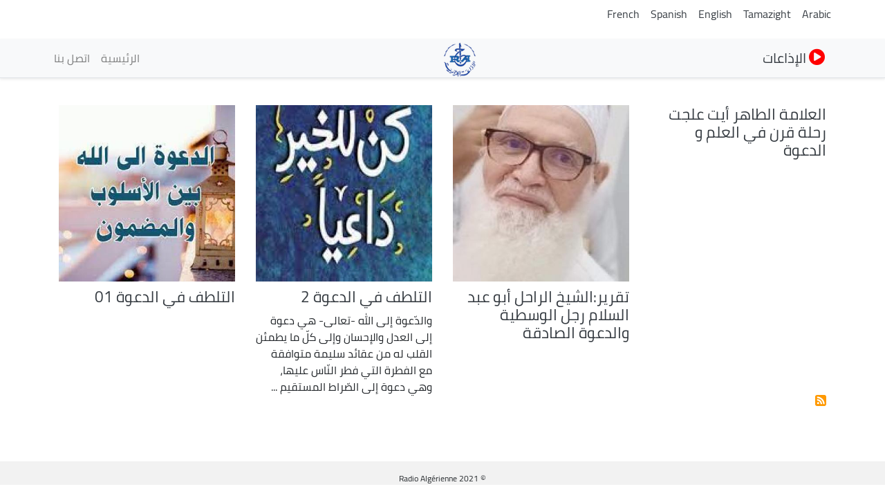

--- FILE ---
content_type: text/html; charset=UTF-8
request_url: https://my.radioalgerie.dz/ar/taxonomy/term/725
body_size: 8058
content:
<!DOCTYPE html>
<html  lang="ar" dir="rtl" prefix="content: http://purl.org/rss/1.0/modules/content/  dc: http://purl.org/dc/terms/  foaf: http://xmlns.com/foaf/0.1/  og: http://ogp.me/ns#  rdfs: http://www.w3.org/2000/01/rdf-schema#  schema: http://schema.org/  sioc: http://rdfs.org/sioc/ns#  sioct: http://rdfs.org/sioc/types#  skos: http://www.w3.org/2004/02/skos/core#  xsd: http://www.w3.org/2001/XMLSchema# ">
  <head>
    <meta charset="utf-8" />
<noscript><style>form.antibot * :not(.antibot-message) { display: none !important; }</style>
</noscript><link rel="canonical" href="http://my.radioalgerie.dz/ar/taxonomy/term/725" />
<link rel="shortlink" href="http://my.radioalgerie.dz/ar/taxonomy/term/725" />
<meta name="generator" content="Varbase" />
<meta name="referrer" content="origin" />
<meta name="rights" content="©2025 الإذاعة الجزائرية. All rights reserved." />
<meta name="apple-mobile-web-app-capable" content="yes" />
<meta itemprop="image" content="http://my.radioalgerie.dz/themes/custom/my_radio/share-image.png" />
<meta name="MobileOptimized" content="width" />
<meta name="HandheldFriendly" content="true" />
<meta property="og:site_name" content="الإذاعة الجزائرية" />
<meta property="og:type" content="website" />
<meta property="og:url" content="http://my.radioalgerie.dz/ar/taxonomy/term/725" />
<meta property="og:title" content="الدعوة | الإذاعة الجزائرية" />
<meta property="og:image:url" content="https://my.radioalgerie.dz/sites/default/files/2021-12/Logo_RA.png" />
<meta name="twitter:card" content="summary" />
<meta name="twitter:title" content="الدعوة | الإذاعة الجزائرية" />
<meta name="twitter:url" content="http://my.radioalgerie.dz/ar/taxonomy/term/725" />
<meta name="twitter:image" content="http://my.radioalgerie.dz/themes/custom/my_radio/share-image.png" />
<meta name="Generator" content="Drupal 9 (https://www.drupal.org)" />
<meta name="MobileOptimized" content="width" />
<meta name="HandheldFriendly" content="true" />
<meta name="viewport" content="width=device-width, initial-scale=1, shrink-to-fit=no" />
<script type="application/ld+json">{
    "@context": "https://schema.org",
    "@graph": [
        {
            "@type": "WebSite",
            "name": "الإذاعة الجزائرية",
            "url": "http://my.radioalgerie.dz/ar",
            "publisher": {
                "@type": "Organization",
                "name": "الإذاعة الجزائرية",
                "url": "http://my.radioalgerie.dz/ar",
                "logo": {
                    "@type": "ImageObject",
                    "url": "http://my.radioalgerie.dz/themes/custom/my_radio/logo.png"
                }
            }
        }
    ]
}</script>
<meta http-equiv="x-ua-compatible" content="ie=edge" />
<link rel="icon" href="/sites/default/files/logo_eprs.png" type="image/png" />
<link rel="alternate" hreflang="ar" href="http://my.radioalgerie.dz/ar/taxonomy/term/725" />
<link rel="alternate" type="application/rss+xml" title="الدعوة" href="http://my.radioalgerie.dz/ar/taxonomy/term/725/feed" />

    <title>الدعوة | الإذاعة الجزائرية</title>
    <link rel="stylesheet" media="all" href="/sites/default/files/css/css_NfUrIQG9gXUrBmmuz-vmy10ZbH642_kkRc_KHaavusA.css" />
<link rel="stylesheet" media="all" href="/sites/default/files/css/css_c5FYfddQfpOj7yn3xr3bvWmZawUNEX03R9m8Bk3sCII.css" />
<link rel="stylesheet" media="print" href="/sites/default/files/css/css_b48xE8F0fptN9Jp0utcPc3TBWIV7SgksYeqq7nhz7qQ.css" />
<link rel="stylesheet" media="all" href="/sites/default/files/css/css_6l9O9c-X7qmSTo7AXrw3dW7rXf-GECB3w4b9_5E73xg.css" />

    


<link rel="preload" href="/themes/custom/my_radio/fonts/fontawesome-free/webfonts/fa-regular-400.eot" as="font" type="font/eot" crossorigin="anonymous">
<link rel="preload" href="/themes/custom/my_radio/fonts/fontawesome-free/webfonts/fa-regular-400.svg" as="font" type="font/svg" crossorigin="anonymous">
<link rel="preload" href="/themes/custom/my_radio/fonts/fontawesome-free/webfonts/fa-regular-400.ttf" as="font" type="font/ttf" crossorigin="anonymous">
<link rel="preload" href="/themes/custom/my_radio/fonts/fontawesome-free/webfonts/fa-regular-400.woff" as="font" type="font/woff" crossorigin="anonymous">
<link rel="preload" href="/themes/custom/my_radio/fonts/fontawesome-free/webfonts/fa-regular-400.woff2" as="font" type="font/woff2" crossorigin="anonymous">
<link rel="preload" href="/themes/custom/my_radio/fonts/fontawesome-free/webfonts/fa-solid-900.eot" as="font" type="font/eot" crossorigin="anonymous">
<link rel="preload" href="/themes/custom/my_radio/fonts/fontawesome-free/webfonts/fa-solid-900.svg" as="font" type="font/svg" crossorigin="anonymous">
<link rel="preload" href="/themes/custom/my_radio/fonts/fontawesome-free/webfonts/fa-solid-900.ttf" as="font" type="font/ttf" crossorigin="anonymous">
<link rel="preload" href="/themes/custom/my_radio/fonts/fontawesome-free/webfonts/fa-solid-900.woff" as="font" type="font/woff" crossorigin="anonymous">
<link rel="preload" href="/themes/custom/my_radio/fonts/fontawesome-free/webfonts/fa-solid-900.woff2" as="font" type="font/woff2" crossorigin="anonymous">
<link rel="preload" href="/themes/custom/my_radio/fonts/fontawesome-free/webfonts/fa-brands-400.eot" as="font" type="font/eot" crossorigin="anonymous">
<link rel="preload" href="/themes/custom/my_radio/fonts/fontawesome-free/webfonts/fa-brands-400.svg" as="font" type="font/svg" crossorigin="anonymous">
<link rel="preload" href="/themes/custom/my_radio/fonts/fontawesome-free/webfonts/fa-brands-400.ttf" as="font" type="font/ttf" crossorigin="anonymous">
<link rel="preload" href="/themes/custom/my_radio/fonts/fontawesome-free/webfonts/fa-brands-400.woff" as="font" type="font/woff" crossorigin="anonymous">
<link rel="preload" href="/themes/custom/my_radio/fonts/fontawesome-free/webfonts/fa-brands-400.woff2" as="font" type="font/woff2" crossorigin="anonymous">

  <link rel="preload" href="/themes/custom/my_radio/fonts/cairo2/Cairo-Black.woff" as="font" type="font/woff" crossorigin="anonymous">
  <link rel="preload" href="/themes/custom/my_radio/fonts/cairo2/Cairo-Regular.woff" as="font" type="font/woff" crossorigin="anonymous">


<!-- Global site tag (gtag.js) - Google Analytics -->
<script async src="https://www.googletagmanager.com/gtag/js?id=G-M1RZ9W13DX"></script>
<script>
  window.dataLayer = window.dataLayer || [];
  function gtag(){dataLayer.push(arguments);}
  gtag('js', new Date());

  gtag('config', 'G-M1RZ9W13DX');
</script>
  </head>
  <body class="layout-no-sidebars page-taxonomy-term-725 page-vocabulary-tags page-view-taxonomy-term path-taxonomy">
    <a href="#main-content" class="visually-hidden focusable skip-link">
      تجاوز إلى المحتوى الرئيسي
    </a>
    
      <div class="dialog-off-canvas-main-canvas" data-off-canvas-main-canvas>
    
<div class="container">
    <div class="row">
      <div class="col">
      <div class="navbar-nav ml-auto">
              <section class="row region region-sticky-top">
    <div class="language-switcher-language-url settings-tray-editable block block-language block-language-blocklanguage-interface" id="block-selecteurdelangue" role="navigation" data-drupal-settingstray="editable">
  
    
      <div class="content">
      

  <nav class="links nav links-inline"><span hreflang="ar" data-drupal-link-system-path="taxonomy/term/725" class="ar nav-link is-active"><a href="/ar/taxonomy/term/725" class="language-link is-active" hreflang="ar" data-drupal-link-system-path="taxonomy/term/725">Arabic</a></span><span hreflang="dz-ber" data-drupal-link-system-path="taxonomy/term/725" class="dz-ber nav-link"><a href="/dz-ber/taxonomy/term/725" class="language-link" hreflang="dz-ber" data-drupal-link-system-path="taxonomy/term/725">Tamazight</a></span><span hreflang="en" data-drupal-link-system-path="taxonomy/term/725" class="en nav-link"><a href="/en/taxonomy/term/725" class="language-link" hreflang="en" data-drupal-link-system-path="taxonomy/term/725">English</a></span><span hreflang="es" data-drupal-link-system-path="taxonomy/term/725" class="es nav-link"><a href="/es/taxonomy/term/725" class="language-link" hreflang="es" data-drupal-link-system-path="taxonomy/term/725">Spanish</a></span><span hreflang="fr" data-drupal-link-system-path="taxonomy/term/725" class="fr nav-link"><a href="/fr/taxonomy/term/725" class="language-link" hreflang="fr" data-drupal-link-system-path="taxonomy/term/725">French</a></span></nav>

    </div>
  </div>

  </section>

          </div>
      </div>
    </div>
</div>


   <div class="container">
    <div class="row">
      <div class="col">
      <div class="navbar-nav ml-auto">
            
          </div>
      </div>
      <!--div class="col-2 col-sm-12 col-md-12 col-lg-2 col-xl-2 col">
        <!div id="TopButton">
          <a class="btn btn-primary" data-toggle="collapse" href="#collapseTop" role="button" aria-expanded="false" aria-controls="collapseChaine">
             Chaînes
          </a>
        </div>
      </div-->
      <div class="col">
      </div>
    </div>
   </div>








      

      
      
    <header class="navbar navbar-light bg-light navbar-expand-md mb-4 border-bottom shadow-sm" id="navbar-main" id="navbar" role="banner">
              <div class="container">
      

      <div class="navbar-brand mr-md-auto">
          <section class="row region region-navigation">
          <a href="/ar" title="الرئيسية" rel="home" class="navbar-brand">
              <img src="/sites/default/files/logo_radio_algerie.png" alt="الرئيسية" class="img-fluid d-inline-block align-top" />
            
    </a>
    <div id="block-bouton-chaines" class="settings-tray-editable block block-block-content block-block-content4b7a697c-2170-4869-b71e-53d728e29ab2" data-drupal-settingstray="editable">
  
    
      <div class="content">
      
            <div class="clearfix text-formatted field field--name-body field--type-text-with-summary field--label-hidden field__item"><div id="TopButton">
          <a class="btn_top" data-toggle="collapse" href="#collapseTop" role="button" aria-expanded="false" aria-controls="collapseChaine"><i class="fas fa-play-circle"></i> 
             الإذاعات
          </a>
          <!--i class="fas fa-arrow-down"></i-->
        </div></div>
      
    </div>
  </div>

  </section>

      </div>
      <button class="navbar-toggler" type="button" data-toggle="collapse" data-target="#navbar-collapse" aria-controls="navbar-collapse" aria-expanded="false" aria-label="Toggle navigation">
        <span class="navbar-toggler-icon"></span>
      </button>


              <div id="navbar-collapse" class="navbar-collapse collapse">
          <div class="navbar-nav ml-auto">
              <section class="row region region-navigation-collapsible">
    <nav role="navigation" aria-labelledby="block-my-radio-main-menu-menu" id="block-my-radio-main-menu" class="settings-tray-editable block block-menu navigation menu--main" data-drupal-settingstray="editable">
            
  <h2 class="sr-only" id="block-my-radio-main-menu-menu">Navigation principale</h2>
  

        
              <ul id="block-my-radio-main-menu" block="block-my-radio-main-menu" class="clearfix nav navbar-nav">
                    <li class="nav-item">
                          <a href="/ar" class="nav-link" data-drupal-link-system-path="&lt;front&gt;">الرئيسية</a>
              </li>
                <li class="nav-item">
                          <a href="/ar/node/561" class="nav-link" data-drupal-link-system-path="node/561">اتصل بنا</a>
              </li>
        </ul>
  


  </nav>

  </section>

          </div>
        </div>
      



              </div>
      




    </header>
  
<div class="d-none d-print-block header-print page-header mt-4 mb-3">
  <div class="container">
    <div class="row">
      <div class="col-sm-12">
                          <!--img class="logo pull-left d-none d-print-inline-block" src="/themes/custom/my_radio/logo-print.png" alt="الإذاعة الجزائرية"/-->
        
        
      </div>
    </div>
  </div>
</div>
  
              <div class="container">
        <div class="row">
          <div class="collapse col-sm-12" id="collapseTop">
              <section class="row region region-top-content-collaps">
    <div id="block-livebloc" class="settings-tray-editable block block-block-content block-block-contentc9fda1b4-88ca-48d8-9cec-a755e37a3c5e" data-drupal-settingstray="editable">
  
    
      <div class="content">
      
            <div class="clearfix text-formatted field field--name-body field--type-text-with-summary field--label-hidden field__item"><div class="col-sm-12 collapse show">
      <section class="region "><div class=" col-4 left " id="">
  <div class="content">
<div>
<div class="">



<div class="view-content">
<div id="" class="">
<div class="row">
  <div class="col-12 col-sm-6 col-md-4 col-lg-4 col-xl-4 logo-8">
<div class=""><div class="field-content"><a href="/ar/chaine1">  <img loading="lazy" src="/sites/default/files/styles/d02/public/2021-10/logo-ch1-en-bleu.png?itok=oDYkajoU" width="200" height="200" alt="Chaine 1" typeof="foaf:Image" class="image-style-d02 img-fluid" /></a></div></div>
</div>
  <div class="col-12 col-sm-6 col-md-4 col-lg-4 col-xl-4 logo-8">
<div class=""><div class="field-content"><a href="/ar/chaine2">  <img loading="lazy" src="/sites/default/files/styles/d02/public/2021-09/chaine2.png?itok=oL2fgqP8" width="200" height="200" alt="Chaine 2" typeof="foaf:Image" class="image-style-d02 img-fluid" /></a></div></div>
</div>
  <div class="col-12 col-sm-6 col-md-4 col-lg-4 col-xl-4 logo-8">
<div class=""><div class="field-content"><a href="/ar/chaine3">  <img loading="lazy" src="/sites/default/files/styles/d02/public/2021-10/ch-3.png?itok=SAUuH5FM" width="200" height="200" alt="Chaine 3 Logo bleu" typeof="foaf:Image" class="image-style-d02 img-fluid" /></a></div></div>
</div>
</div>
</div>

</div>

  </div>
</div>

</div>
</div>
<div class="col-4 right " id="">


<div class="content">
<div><div class="view ">



<div class="view-content">
<div id="" class="grid views-view-grid">
<div class="row">
  <div class="col-12 col-sm-6 col-md-4 col-lg-4 col-xl-4 logo-8">
<div class=""><div class="field-content"><a href="/ar/rai">  <img loading="lazy" src="/sites/default/files/styles/d02/public/2021-10/logo-rai-en-rouge.png?itok=fV3CxVEG" width="200" height="200" alt="RAI" typeof="foaf:Image" class="image-style-d02 img-fluid" /></a></div></div>
</div>
  <div class="col-12 col-sm-6 col-md-4 col-lg-4 col-xl-4 logo-8">
<div class=""><div class="field-content"><a href="/ar/coran">  <img loading="lazy" src="/sites/default/files/styles/d02/public/2021-09/coran.png?itok=nPTQCau2" width="200" height="200" typeof="foaf:Image" class="image-style-d02 img-fluid" /></a></div></div>
</div>
  <div class="col-12 col-sm-6 col-md-4 col-lg-4 col-xl-4 logo-8">
<div class=""><div class="field-content"><a href="/ar/culture">  <img loading="lazy" src="/sites/default/files/styles/d02/public/2021-09/culture.png?itok=ZaZ2dMZH" width="200" height="200" typeof="foaf:Image" class="image-style-d02 img-fluid" /></a></div></div>
</div>
</div>
</div>

</div>

  </div>
</div>

</div>
</div>
<div class="col-4 right " id="">


<div class="content">
<div><div class="">



<div class="view-content">
<div id="" class="grid views-view-grid">
<div class="row">
  <div class="col-12 col-sm-6 col-md-4 col-lg-4 col-xl-4 logo-8">
<div class="views-field "><div class="field-content"><a href="/ar/jilfm">  <img loading="lazy" src="/sites/default/files/styles/d02/public/2021-09/jilfm.png?itok=lZwI56Lg" width="200" height="200" typeof="foaf:Image" class="image-style-d02 img-fluid" /></a></div></div>
</div>
  <div class="col-12 col-sm-6 col-md-4 col-lg-4 col-xl-4 logo-8">
<div class="views-field "><div class="field-content"><a href="/ar/bahdja">  <img loading="lazy" src="/sites/default/files/styles/d02/public/2021-10/Logo-Bahdja.png?itok=PZAhN8Qd" width="200" height="200" alt="Bahdja" typeof="foaf:Image" class="image-style-d02 img-fluid" /></a></div></div>
</div>
  <div class="col-12 col-sm-6 col-md-4 col-lg-4 col-xl-4 logo-8">
<div class="views-field "><div class="field-content"><a href="/ar/zamanfm">  <img loading="lazy" src="/sites/default/files/styles/d02/public/2023-06/logo_zmen_fm.png?itok=KMIn76qq" width="200" height="200" alt="logo z'men fm" typeof="foaf:Image" class="image-style-d02 img-fluid" /></a></div></div>
</div>
</div>
</div>

</div>

  </div>
</div>

</div>
</div>
<div class="views-element-container settings-tray-editable block block-views block-views-blockchaine-blocs-block-3" id="block-views-block-chaine-blocs-block-3" data-drupal-settingstray="editable">


<div class="content">
<div><div class="view view-chaine-blocs view-id-chaine_blocs view-display-id-block_3 js-view-dom-id-05a245eb59e6edeaa7ad9a97e5816916a3dffd2723e03583994afdf5b8a941be">



<div class="view-content">
<div id="" class="grid ">
<div class="row">
  <div class="col-6 col-sm-6 col-md-3 col-lg-2 col-xl-2 locale-grid">
<div class="views-field views-field-label locales"><span class="field-content chaine-locale">01 - <a href="/ar/adrar" hreflang="ar">إذاعة أدرار</a>
</span></div>
</div>
  <div class="col-6 col-sm-6 col-md-3 col-lg-2 col-xl-2 locale-grid">
<div class="views-field views-field-label locales"><span class="field-content chaine-locale">02 - <a href="/ar/chlef" hreflang="ar">إذاعة الشلف</a>
</span></div>
</div>
  <div class="col-6 col-sm-6 col-md-3 col-lg-2 col-xl-2 locale-grid">
<div class="views-field views-field-label locales"><span class="field-content chaine-locale">03 - <a href="/ar/laghouat" hreflang="ar">إذاعة الأغواط</a>
</span></div>
</div>
  <div class="col-6 col-sm-6 col-md-3 col-lg-2 col-xl-2 locale-grid">
<div class="views-field views-field-label locales"><span class="field-content chaine-locale">04 - <a href="/ar/oeb" hreflang="ar">إذاعة أم البواقي</a>
</span></div>
</div>
  <div class="col-6 col-sm-6 col-md-3 col-lg-2 col-xl-2 locale-grid">
<div class="views-field views-field-label locales"><span class="field-content chaine-locale">05 - <a href="/ar/batna" hreflang="ar">إذاعة باتنة</a>
</span></div>
</div>
  <div class="col-6 col-sm-6 col-md-3 col-lg-2 col-xl-2 locale-grid">
<div class="views-field views-field-label locales"><span class="field-content chaine-locale">06 - <a href="/ar/bejaia" hreflang="ar">إذاعة بجاية</a>
</span></div>
</div>
  <div class="col-6 col-sm-6 col-md-3 col-lg-2 col-xl-2 locale-grid">
<div class="views-field views-field-label locales"><span class="field-content chaine-locale">07 - <a href="/ar/biskra" hreflang="ar">إذاعة بسكرة</a>
</span></div>
</div>
  <div class="col-6 col-sm-6 col-md-3 col-lg-2 col-xl-2 locale-grid">
<div class="views-field views-field-label locales"><span class="field-content chaine-locale">08 - <a href="/ar/bechar" hreflang="ar">إذاعة بشار</a>
</span></div>
</div>
  <div class="col-6 col-sm-6 col-md-3 col-lg-2 col-xl-2 locale-grid">
<div class="views-field views-field-label locales"><span class="field-content chaine-locale">09 - <a href="/ar/blida" hreflang="ar">إذاعة البليدة</a>
</span></div>
</div>
  <div class="col-6 col-sm-6 col-md-3 col-lg-2 col-xl-2 locale-grid">
<div class="views-field views-field-label locales"><span class="field-content chaine-locale">10 - <a href="/ar/bouira" hreflang="ar">إذاعة البويرة</a>
</span></div>
</div>
  <div class="col-6 col-sm-6 col-md-3 col-lg-2 col-xl-2 locale-grid">
<div class="views-field views-field-label locales"><span class="field-content chaine-locale">11 - <a href="/ar/tamanrasset" hreflang="ar">إذاعة تمنراست</a>
</span></div>
</div>
  <div class="col-6 col-sm-6 col-md-3 col-lg-2 col-xl-2 locale-grid">
<div class="views-field views-field-label locales"><span class="field-content chaine-locale">12 - <a href="/ar/tebessa" hreflang="ar">إذاعة  تبسة</a>
</span></div>
</div>
  <div class="col-6 col-sm-6 col-md-3 col-lg-2 col-xl-2 locale-grid">
<div class="views-field views-field-label locales"><span class="field-content chaine-locale">13 - <a href="/ar/tlemcen" hreflang="ar">إذاعة تلمسان</a>
</span></div>
</div>
  <div class="col-6 col-sm-6 col-md-3 col-lg-2 col-xl-2 locale-grid">
<div class="views-field views-field-label locales"><span class="field-content chaine-locale">14 - <a href="/ar/tiaret" hreflang="ar">إذاعة  تيارت</a>
</span></div>
</div>
  <div class="col-6 col-sm-6 col-md-3 col-lg-2 col-xl-2 locale-grid">
<div class="views-field views-field-label locales"><span class="field-content chaine-locale">15 - <a href="/ar/tizi-ouzou" hreflang="ar">إذاعة تيزي وزو</a>
</span></div>
</div>
  <div class="col-6 col-sm-6 col-md-3 col-lg-2 col-xl-2 locale-grid">
<div class="views-field views-field-label locales"><span class="field-content chaine-locale">16 - <a href="/ar/bahdja" hreflang="ar">إذاعة البهجة</a>
</span></div>
</div>
  <div class="col-6 col-sm-6 col-md-3 col-lg-2 col-xl-2 locale-grid">
<div class="views-field views-field-label locales"><span class="field-content chaine-locale">17 - <a href="/ar/djelfa" hreflang="ar">إذاعة الجلفة</a>
</span></div>
</div>
  <div class="col-6 col-sm-6 col-md-3 col-lg-2 col-xl-2 locale-grid">
<div class="views-field views-field-label locales"><span class="field-content chaine-locale">18 - <a href="/ar/jijel" hreflang="ar">إذاعة جيجل</a>
</span></div>
</div>
  <div class="col-6 col-sm-6 col-md-3 col-lg-2 col-xl-2 locale-grid">
<div class="views-field views-field-label locales"><span class="field-content chaine-locale">19 - <a href="/ar/setif" hreflang="ar">إذاعة سطيف</a>
</span></div>
</div>
  <div class="col-6 col-sm-6 col-md-3 col-lg-2 col-xl-2 locale-grid">
<div class="views-field views-field-label locales"><span class="field-content chaine-locale">20 - <a href="/ar/saida" hreflang="ar">إذاعة سعيدة</a>
</span></div>
</div>
  <div class="col-6 col-sm-6 col-md-3 col-lg-2 col-xl-2 locale-grid">
<div class="views-field views-field-label locales"><span class="field-content chaine-locale">21 - <a href="/ar/skikda" hreflang="ar">إذاعة سكيكدة</a>
</span></div>
</div>
  <div class="col-6 col-sm-6 col-md-3 col-lg-2 col-xl-2 locale-grid">
<div class="views-field views-field-label locales"><span class="field-content chaine-locale">22 - <a href="/ar/sba" hreflang="ar">إذاعة سيدي بلعباس</a>
</span></div>
</div>
  <div class="col-6 col-sm-6 col-md-3 col-lg-2 col-xl-2 locale-grid">
<div class="views-field views-field-label locales"><span class="field-content chaine-locale">23 - <a href="/ar/annaba" hreflang="ar">إذاعة عنابة</a>
</span></div>
</div>
  <div class="col-6 col-sm-6 col-md-3 col-lg-2 col-xl-2 locale-grid">
<div class="views-field views-field-label locales"><span class="field-content chaine-locale">24 - <a href="/ar/guelma" hreflang="ar">إذاعة ڤالمة</a>
</span></div>
</div>
  <div class="col-6 col-sm-6 col-md-3 col-lg-2 col-xl-2 locale-grid">
<div class="views-field views-field-label locales"><span class="field-content chaine-locale">25 - <a href="/ar/constantine" hreflang="ar">إذاعة قسنطينة</a>
</span></div>
</div>
  <div class="col-6 col-sm-6 col-md-3 col-lg-2 col-xl-2 locale-grid">
<div class="views-field views-field-label locales"><span class="field-content chaine-locale">26 - <a href="/ar/medea" hreflang="ar">إذاعة المدية</a>
</span></div>
</div>
  <div class="col-6 col-sm-6 col-md-3 col-lg-2 col-xl-2 locale-grid">
<div class="views-field views-field-label locales"><span class="field-content chaine-locale">27 - <a href="/ar/mostaganem" hreflang="ar">إذاعة مستغانم</a>
</span></div>
</div>
  <div class="col-6 col-sm-6 col-md-3 col-lg-2 col-xl-2 locale-grid">
<div class="views-field views-field-label locales"><span class="field-content chaine-locale">28 - <a href="/ar/msila" hreflang="ar">إذاعة المسيلة</a>
</span></div>
</div>
  <div class="col-6 col-sm-6 col-md-3 col-lg-2 col-xl-2 locale-grid">
<div class="views-field views-field-label locales"><span class="field-content chaine-locale">29 - <a href="/ar/mascara" hreflang="ar">إذاعة معسكر</a>
</span></div>
</div>
  <div class="col-6 col-sm-6 col-md-3 col-lg-2 col-xl-2 locale-grid">
<div class="views-field views-field-label locales"><span class="field-content chaine-locale">30 - <a href="/ar/group/37" hreflang="ar">إذاعة ورڤلة</a>
</span></div>
</div>
  <div class="col-6 col-sm-6 col-md-3 col-lg-2 col-xl-2 locale-grid">
<div class="views-field views-field-label locales"><span class="field-content chaine-locale">31 - <a href="/ar/oran" hreflang="ar">إذاعة وهران</a>
</span></div>
</div>
  <div class="col-6 col-sm-6 col-md-3 col-lg-2 col-xl-2 locale-grid">
<div class="views-field views-field-label locales"><span class="field-content chaine-locale">32 - <a href="/ar/elbayadh" hreflang="ar">إذاعة البيض</a>
</span></div>
</div>
  <div class="col-6 col-sm-6 col-md-3 col-lg-2 col-xl-2 locale-grid">
<div class="views-field views-field-label locales"><span class="field-content chaine-locale">33 - <a href="/ar/illizi" hreflang="ar">إذاعة اليزي</a>
</span></div>
</div>
  <div class="col-6 col-sm-6 col-md-3 col-lg-2 col-xl-2 locale-grid">
<div class="views-field views-field-label locales"><span class="field-content chaine-locale">34 - <a href="/ar/bba" hreflang="ar">إذاعة برج بوعريريج</a>
</span></div>
</div>
  <div class="col-6 col-sm-6 col-md-3 col-lg-2 col-xl-2 locale-grid">
<div class="views-field views-field-label locales"><span class="field-content chaine-locale">35 - <a href="/ar/group/42" hreflang="ar">إذاعة بومرداس</a>
</span></div>
</div>
  <div class="col-6 col-sm-6 col-md-3 col-lg-2 col-xl-2 locale-grid">
<div class="views-field views-field-label locales"><span class="field-content chaine-locale">36 - <a href="/ar/group/43" hreflang="ar">إذاعة الطارف</a>
</span></div>
</div>
  <div class="col-6 col-sm-6 col-md-3 col-lg-2 col-xl-2 locale-grid">
<div class="views-field views-field-label locales"><span class="field-content chaine-locale">37 - <a href="/ar/tindouf" hreflang="ar">إذاعة تندوف</a>
</span></div>
</div>
  <div class="col-6 col-sm-6 col-md-3 col-lg-2 col-xl-2 locale-grid">
<div class="views-field views-field-label locales"><span class="field-content chaine-locale">38 - <a href="/ar/tissemsilt" hreflang="ar">إذاعة تسمسيلت</a>
</span></div>
</div>
  <div class="col-6 col-sm-6 col-md-3 col-lg-2 col-xl-2 locale-grid">
<div class="views-field views-field-label locales"><span class="field-content chaine-locale">39 - <a href="/ar/eloued" hreflang="ar">إذاعة الوادي</a>
</span></div>
</div>
  <div class="col-6 col-sm-6 col-md-3 col-lg-2 col-xl-2 locale-grid">
<div class="views-field views-field-label locales"><span class="field-content chaine-locale">40 - <a href="/ar/khenchela" hreflang="ar">إذاعة خنشلة</a>
</span></div>
</div>
  <div class="col-6 col-sm-6 col-md-3 col-lg-2 col-xl-2 locale-grid">
<div class="views-field views-field-label locales"><span class="field-content chaine-locale">41 - <a href="/ar/soukahras" hreflang="ar">إذاعة سوق أهراس</a>
</span></div>
</div>
  <div class="col-6 col-sm-6 col-md-3 col-lg-2 col-xl-2 locale-grid">
<div class="views-field views-field-label locales"><span class="field-content chaine-locale">42 - <a href="/ar/tipaza" hreflang="ar">إذاعة تيبازة</a>
</span></div>
</div>
  <div class="col-6 col-sm-6 col-md-3 col-lg-2 col-xl-2 locale-grid">
<div class="views-field views-field-label locales"><span class="field-content chaine-locale">43 - <a href="/ar/mila" hreflang="ar">إذاعة ميلة</a>
</span></div>
</div>
  <div class="col-6 col-sm-6 col-md-3 col-lg-2 col-xl-2 locale-grid">
<div class="views-field views-field-label locales"><span class="field-content chaine-locale">44 - <a href="/ar/aindefla" hreflang="ar">إذاعة عين الدفلى</a>
</span></div>
</div>
  <div class="col-6 col-sm-6 col-md-3 col-lg-2 col-xl-2 locale-grid">
<div class="views-field views-field-label locales"><span class="field-content chaine-locale">45 - <a href="/ar/naama" hreflang="ar">إذاعة النعامة</a>
</span></div>
</div>
  <div class="col-6 col-sm-6 col-md-3 col-lg-2 col-xl-2 locale-grid">
<div class="views-field views-field-label locales"><span class="field-content chaine-locale">46 - <a href="/ar/aintemouchent" hreflang="ar">إذاعة عين تموشنت</a>
</span></div>
</div>
  <div class="col-6 col-sm-6 col-md-3 col-lg-2 col-xl-2 locale-grid">
<div class="views-field views-field-label locales"><span class="field-content chaine-locale">47 - <a href="/ar/ghardaia" hreflang="ar">إذاعة غرداية</a>
</span></div>
</div>
  <div class="col-6 col-sm-6 col-md-3 col-lg-2 col-xl-2 locale-grid">
<div class="views-field views-field-label locales"><span class="field-content chaine-locale">48 - <a href="/ar/relizane" hreflang="ar">إذاعة غليزان</a>
</span></div>
</div>
</div>
</div>

</div>

  </div>
</div>

</div>
</div>

</section></div></div>
      
    </div>
  </div>

  </section>

          </div>
        </div>
        </div>
      


  <div role="main" class="main-container container js-quickedit-main-content">
    <div class="row">
       
                              <div class="col-sm-12" role="heading">
              <div data-drupal-messages-fallback class="hidden"></div>


          </div>
              
            
                  <section class="main-content col order-last col-sm-12" id="content" role="main">

                
                
                
                                      
                  
                          <a id="main-content"></a>
            <div id="block-my-radio-content" class="block block-system block-system-main-block">
  
    
      <div class="content">
      <div class="views-element-container"><div class="view view-taxonomy-term view-id-taxonomy_term view-display-id-page_1 js-view-dom-id-df6e171803fd8d4044b6a00d93805e8aba029be1f515ecbec8efa492506ca024">
  
    
      <div class="view-header">
      <div about="/ar/taxonomy/term/725" id="taxonomy-term-725" class="taxonomy-term vocabulary-tags">
  
    
  <div class="content">
    
  </div>
</div>

    </div>
      
      <div class="view-content">
      <div id="views-bootstrap-taxonomy-term-page-1"  class="grid views-view-grid">
  <div class="row">
          <div  class="col-12 col-sm-6 col-md-3 col-lg-3 col-xl-3">
        <article class="node node--type-episode node--view-mode-vertical-media-teaser-medium vertical-media-teaser-view-mode medium anchor-all clearfix">
  <div class="main-content">
    
            <div class="field field--name-node-title field--type-ds field--label-hidden field__item"><h3>
  <a href="/ar/node/28463" hreflang="ar">العلامة الطاهر أيت علجت رحلة قرن في العلم و الدعوة</a>
</h3>
</div>
      
  </div>
</article>

      </div>
          <div  class="col-12 col-sm-6 col-md-3 col-lg-3 col-xl-3">
        <article class="node node--type-episode node--view-mode-vertical-media-teaser-medium vertical-media-teaser-view-mode medium anchor-all clearfix">
  <div class="main-content">
    
            <div class="field field--name-field-media field--type-entity-reference field--label-hidden field__item"><div>
      
            <div class="field field--name-field-media-image field--type-image field--label-hidden field__item">  <img loading="lazy" src="/sites/default/files/styles/d04_square/public/2022-11/316591786_1138543427035645_7075053733444093276_n.jpg?h=3a2cd21c&amp;itok=4R6OTMqx" width="400" height="400" alt="الأخبار" title="تقرير : الشيخ أبو عبد السلام رجل الوسطية والدعوة الصادقة" typeof="foaf:Image" class="image-style-d04-square img-fluid" />


</div>
      
  </div>
</div>
      
            <div class="field field--name-node-title field--type-ds field--label-hidden field__item"><h3>
  <a href="/ar/node/8891" hreflang="ar">تقرير:الشيخ الراحل أبو عبد السلام رجل الوسطية والدعوة الصادقة</a>
</h3>
</div>
      
  </div>
</article>

      </div>
          <div  class="col-12 col-sm-6 col-md-3 col-lg-3 col-xl-3">
        <article class="node node--type-episode node--view-mode-vertical-media-teaser-medium vertical-media-teaser-view-mode medium anchor-all clearfix">
  <div class="main-content">
    
            <div class="field field--name-field-media field--type-entity-reference field--label-hidden field__item"><div>
      
            <div class="field field--name-field-media-image field--type-image field--label-hidden field__item">  <img loading="lazy" src="/sites/default/files/styles/d04_square/public/2021-11/t%C3%A9l%C3%A9chargement%20%2813%29.jpg?h=2dab7a97&amp;itok=7iLZqj-l" width="400" height="400" alt="وليتلطف" title="وليتلطف" typeof="foaf:Image" class="image-style-d04-square img-fluid" />


</div>
      
  </div>
</div>
      
            <div class="field field--name-node-title field--type-ds field--label-hidden field__item"><h3>
  <a href="/ar/node/814" hreflang="ar">التلطف في الدعوة 2</a>
</h3>
</div>
      
            <div class="clearfix text-formatted field field--name-body field--type-text-with-summary field--label-hidden field__item">والدّعوة إلى الله -تعالى- هي دعوة إلى العدل والإحسان وإلى كلّ ما يطمئن القلب له من عقائد سليمة متوافقة مع الفطرة التي فطر النّاس عليها، وهي دعوة إلى الصّراط المستقيم ...</div>
      
  </div>
</article>

      </div>
          <div  class="col-12 col-sm-6 col-md-3 col-lg-3 col-xl-3">
        <article class="node node--type-episode node--view-mode-vertical-media-teaser-medium vertical-media-teaser-view-mode medium anchor-all clearfix">
  <div class="main-content">
    
            <div class="field field--name-field-media field--type-entity-reference field--label-hidden field__item"><div>
      
            <div class="field field--name-field-media-image field--type-image field--label-hidden field__item">  <img loading="lazy" src="/sites/default/files/styles/d04_square/public/2021-11/t%C3%A9l%C3%A9chargement%20%288%29.jpg?h=ffed8f21&amp;itok=x25sbe52" width="400" height="400" alt="وليتلطف" title="وليتلطف" typeof="foaf:Image" class="image-style-d04-square img-fluid" />


</div>
      
  </div>
</div>
      
            <div class="field field--name-node-title field--type-ds field--label-hidden field__item"><h3>
  <a href="/ar/node/668" hreflang="ar">التلطف في الدعوة 01</a>
</h3>
</div>
      
  </div>
</article>

      </div>
      </div>
</div>

    </div>
  
              
              <div class="feed-icons">
      <a href="http://my.radioalgerie.dz/ar/taxonomy/term/725/feed" class="feed-icon">
  إشترك فى الدعوة
</a>

    </div>
  </div>
</div>

    </div>
  </div>


              </section>

                </div>
  </div>

      <div class="footer-wrapper">
      <footer class="footer container" role="contentinfo">
          <section class="row region region-footer">
    <div id="block-copyright" class="settings-tray-editable block block-block-content block-block-contentb858d97d-eaa5-4cfe-af6f-b92c21bbca95" data-drupal-settingstray="editable">
  
    
      <div class="content">
      
            <div class="clearfix text-formatted field field--name-body field--type-text-with-summary field--label-hidden field__item">© Radio Algérienne 2021</div>
      
    </div>
  </div>

  </section>

      </footer>
    </div>
  
  </div>

    
    <script type="application/json" data-drupal-selector="drupal-settings-json">{"path":{"baseUrl":"\/","scriptPath":null,"pathPrefix":"ar\/","currentPath":"taxonomy\/term\/725","currentPathIsAdmin":false,"isFront":false,"currentLanguage":"ar"},"pluralDelimiter":"\u0003","suppressDeprecationErrors":true,"ajaxPageState":{"libraries":"blazy\/blazy,blazy\/classlist,blazy\/compat,blazy\/filter,blazy\/load,blazy\/polyfill,blazy\/promise,blazy\/raf,blazy\/ratio,blazy\/webp,bootstrap_barrio\/fontawesome,bootstrap_barrio\/global-styling,bootstrap_barrio\/links,extlink\/drupal.extlink,my_radio\/bootstrap-scripts,my_radio\/bootstrap-styles,my_radio\/framework,my_radio\/framework-rtl,my_radio\/global-styles,my_radio\/heroslider,system\/base,varbase_media\/blazy_blurry,varbase_media\/common,vartheme_bs4\/bootstrap-scripts,vartheme_bs4\/bootstrap-styles,vartheme_bs4\/framework,vartheme_bs4\/global-scripts,vartheme_bs4\/global-styles,views\/views.module,vmi\/vertical_media_teaser_medium","theme":"my_radio","theme_token":null},"ajaxTrustedUrl":[],"data":{"extlink":{"extTarget":true,"extTargetNoOverride":false,"extNofollow":false,"extNoreferrer":false,"extFollowNoOverride":false,"extClass":"0","extLabel":"(link is external)","extImgClass":false,"extSubdomains":true,"extExclude":"","extInclude":"","extCssExclude":"","extCssExplicit":"","extAlert":false,"extAlertText":"Ce lien vous dirige vers un site externe. Nous ne sommes pas responsables de son contenu.","mailtoClass":"0","mailtoLabel":"(link sends email)","extUseFontAwesome":false,"extIconPlacement":"append","extFaLinkClasses":"fa fa-external-link","extFaMailtoClasses":"fa fa-envelope-o","whitelistedDomains":null}},"blazy":{"loadInvisible":false,"offset":100,"saveViewportOffsetDelay":50,"validateDelay":25,"loader":true,"unblazy":false,"compat":true},"blazyIo":{"disconnect":false,"rootMargin":"0px","threshold":[0,0.25,0.5,0.75,1]},"user":{"uid":0,"permissionsHash":"0a72c3523e66366430eef1a8d35f2a5c622b41635ce3be7f23dd83c6f8cd2fa8"}}</script>
<script src="/sites/default/files/js/js_F9YMMkTp1vBHQ8VKlD9UTufocDJD2bXYoz9rwqukkdE.js"></script>

  </body>
</html>
